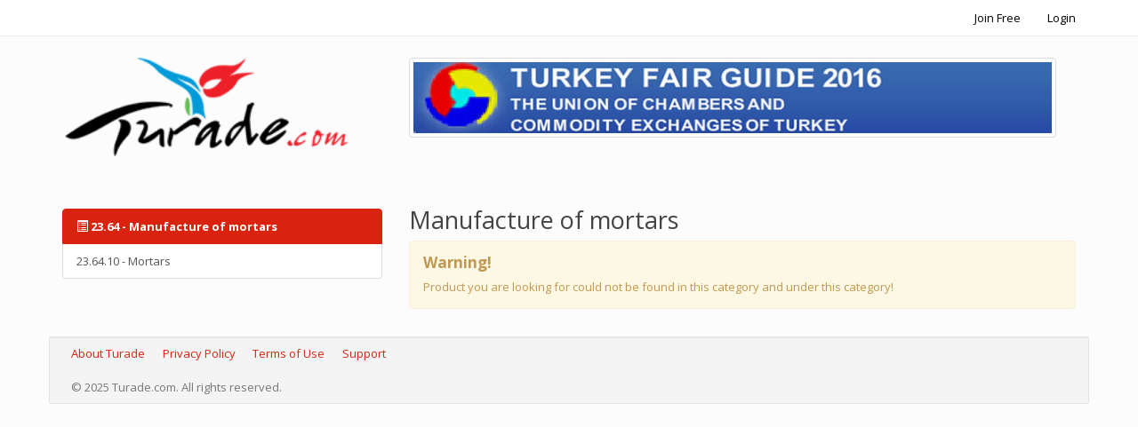

--- FILE ---
content_type: text/html; charset=utf-8
request_url: http://www.turade.com/manufacture-of-mortars.html
body_size: 5477
content:
<!DOCTYPE html>
<html>
  <head>
    <meta http-equiv="content-type" content="text/html; charset=utf-8" />
 	<meta http-equiv="X-UA-Compatible" content="IE=Edge" />
    <meta name="author" content="Ebubekir ASCIOGLU"/>    
    <meta name="viewport" content="width=device-width, initial-scale=1.0">
    <link rel="shortcut icon" href="http://www.turade.com/favicon.ico">
		<title>turade.com</title>
 	<meta name="description" content="turade.com" />
	<meta name="title" content="turade.com" />
    <meta name="keywords" content="turade,trade,turkey" />
    <!--[if lt IE 9]>
      <script src="http://www.turade.com/scripts/html5shiv.js"></script>
      <script src="http://www.turade.com/scripts/respond.min.js"></script>
    <![endif]-->
    <script>site_name = "http://www.turade.com/";</script>
    <script src="http://www.turade.com/scripts/jquery.js"></script>
	<script src="http://www.turade.com/scripts/bootstrap.min.js"></script>
    <script src="http://www.turade.com/scripts/bootswatch.js"></script>
	<script src="http://www.turade.com/scripts/bootstrap-datepicker.js"></script>
	<script src="http://www.turade.com/scripts/jquery.fancybox.js"></script>
    <script src="http://www.turade.com/scripts/jquery.mousewheel-3.0.6.pack.js"></script>
    <script src="http://www.turade.com/scripts/jwplayer.js"></script>
    <script src="http://www.turade.com/scripts/function.js"></script>
    <script src="http://www.turade.com/scripts/holder.js"></script>
	<script src="http://www.turade.com/scripts/dropzone.js"></script>
    <script src="http://www.turade.com/scripts/typeahead.js"></script>
	<script src="http://www.turade.com/ckeditor/ckeditor.js"></script>
    
    <link href="http://www.turade.com/styles/bootstrap.min.css" rel="stylesheet">
    <link href="http://www.turade.com/styles/bootswatch.min.css" rel="stylesheet">
    <link href="http://www.turade.com/styles/datepicker.css" rel="stylesheet">
    <link href="http://www.turade.com/styles/jquery.fancybox.css" rel="stylesheet">
    <link href="http://www.turade.com/styles/dropzone.css" rel="stylesheet">

	<script>
      (function(i,s,o,g,r,a,m){i['GoogleAnalyticsObject']=r;i[r]=i[r]||function(){
      (i[r].q=i[r].q||[]).push(arguments)},i[r].l=1*new Date();a=s.createElement(o),
      m=s.getElementsByTagName(o)[0];a.async=1;a.src=g;m.parentNode.insertBefore(a,m)
      })(window,document,'script','//www.google-analytics.com/analytics.js','ga');
      ga('create', 'UA-69127150-1', 'auto');
      ga('send', 'pageview');
    </script>

  </head>
 
  <body>

    <div class="navbar navbar-default navbar-fixed-top">
      <div class="container">
        <div class="navbar-header">
          <a href="../" class="navbar-brand"></a>
          <button class="navbar-toggle" type="button" data-toggle="collapse" data-target="#navbar-main">
            <span class="icon-bar"></span>
            <span class="icon-bar"></span>
            <span class="icon-bar"></span>
          </button>
        </div>
        <div class="navbar-collapse collapse" id="navbar-main">
          <ul class="nav navbar-nav">
          
                    
                    
		              
                        
          </ul>
          
          
            <ul class="nav navbar-nav navbar-right">
                        <li><a href="http://www.turade.com/register.html" style="color:#000;">Join Free</a></li>
            <li><a href="http://www.turade.com/login.html" style="color:#000;">Login</a></li>
                        </ul>

        </div>
      </div>
    </div>


    <div class="container">
    
        <div class="row" style="padding-top:10px; padding-bottom:25px;">
      <div class="col-xs-4" style="float:left;">
        <a href="http://www.turade.com/"><img class="img-responsive" style="max-height:130px;" src="http://www.turade.com/design/logo_turade.png" width="325" height="130" alt="Turade Logo"></a>
      </div>
      <div class="col-xs-8" style="float:right;"><a href="http://fuarrehberi.org.tr/" target="_blank">
		<img class="img-thumbnail" style="max-height:90px; margin-top:5px;" src="http://www.turade.com/design/fuar_rehberi.jpg" width="728" height="90" alt="Banner"></a>
      </div>
    </div>
    
<div class="row">

    <div class="col-sm-4">
    
 

<div class="list-group" style="padding-top:20px;">
  <li class="list-group-item active"><span class="glyphicon glyphicon-list-alt" aria-hidden="true"></span> <strong>23.64 - Manufacture of mortars</strong></li>
    <a href="http://www.turade.com/mortars.html" class="list-group-item">23.64.10 - Mortars</a>
  </div>    </div>
    
	<div class="col-sm-8">

	<h2>Manufacture of mortars</h2>
    
    	<div class="alert alert-warning"><h4><strong>Warning!</strong></h4>Product you are looking for could not be found in this category and under this category!</div>
    
    </div>

</div>

<!-- Footer
================================================== -->
      <footer style="margin: 1em 0;">
        <div class="row well well-sm">
          <div class="col-lg-12">

            <ul class="list-unstyled">
                            <li><a href="#">About Turade</a></li>
              <li><a href="#">Privacy Policy</a></li>
              <li><a href="#">Terms of Use</a></li>
              <li><a href="#">Support</a></li>
            </ul>
            <p>© 2025 Turade.com. All rights reserved.</p>
            
          </div>
        </div>

      </footer>
      
    </div> <!-- /container -->

  </body>
</html>


--- FILE ---
content_type: text/css; charset=utf-8
request_url: http://www.turade.com/styles/bootswatch.min.css
body_size: 913
content:
body{padding-top:50px}body>.navbar{-webkit-transition:background-color 300ms ease-in;transition:background-color 300ms ease-in}body>.navbar-transparent{background-color:transparent}body>.navbar-transparent .navbar-nav>.open>a{background-color:transparent !important}#home{padding-top:0}#home .navbar-brand{padding:13.5px 15px 12.5px}#home .navbar-brand>img{display:inline;margin:0
8px;height:100%}#banner{min-height:300px;border-bottom:none}.page-header
h1{font-size:4em}.bs-docs-section{margin-top:8em}.bs-component{position:relative}.bs-component
.modal{position:relative;top:auto;right:auto;left:auto;bottom:auto;z-index:1;display:block}.bs-component .modal-dialog{width:90%}.bs-component
.popover{position:relative;display:inline-block;width:220px;margin:20px}#source-button{position:absolute;top:0;right:0;z-index:100;font-weight:bold}.tab-content{border-left:1px solid #ddd;border-right:1px solid #ddd;border-bottom:1px solid #ddd;border-radius:0px 0px 5px 5px;padding:10px}.nav-tabs{margin-bottom:0px}.progress{margin-bottom:10px}footer{margin:2em
0}footer
li{float:left;margin-right:1.5em;margin-bottom:1.5em}footer
p{clear:left;margin-bottom:0}.splash{padding:9em
0 2em;background-color:#141d27;background-image:url(/img/bg.jpg);background-size:cover;background-attachment:fixed;color:#fff;text-align:center}.splash
.logo{width:160px}.splash
h1{font-size:3em}.splash
#social{margin:2em
0}.splash
.alert{margin:2em
0}.section-tout{padding:4em
0 3em;border-bottom:1px solid rgba(0,0,0,0.05);background-color:#eaf1f1}.section-tout
.fa{margin-right:.5em}.section-tout
p{margin-bottom:3em}.section-preview{padding:4em
0 4em}.section-preview
.preview{margin-bottom:4em;background-color:#eaf1f1}.section-preview .preview
.image{position:relative}.section-preview .preview .image:before{box-shadow:inset 0 0 0 1px rgba(0,0,0,0.1);position:absolute;top:0;left:0;width:100%;height:100%;content:"";pointer-events:none}.section-preview .preview
.options{padding:1em
2em 2em;border:1px
solid rgba(0,0,0,0.05);border-top:none;text-align:center}.section-preview .preview .options
p{margin-bottom:2em}.section-preview .dropdown-menu{text-align:left}.section-preview
.lead{margin-bottom:2em}@media (max-width:767px){.section-preview .image
img{width:100%}}.sponsor{text-align:center}.sponsor a:hover{text-decoration:none}@media (max-width:767px){.splash{padding-top:4em}.splash
.logo{width:100px}.splash
h1{font-size:2em}#banner{margin-bottom:2em;text-align:center}}

--- FILE ---
content_type: application/x-javascript; charset=utf-8
request_url: http://www.turade.com/scripts/function.js
body_size: 3551
content:
function form_errors(){$(".invalid_field").css("background","");$(".invalid_field").css("color","");$("img[id*='error_icon_']").remove();$("img[id*='question_mark_']").remove();$.ajax({type:"GET",url:site_name+"ajax/helper/validation_errors",success:function(resp){if(!resp)alert("Hata: Kayıt gerçekleştirilemedi");else{explode_fields=resp.split(";");for(i=0;i<explode_fields.length;i++){explode_field_msg=explode_fields[i].split("#");$("[id='"+explode_field_msg[0]+"']").css("background","#CC3333");$("[id='"+explode_field_msg[0]+"']").css("color","#FFFFFF");$("[id='"+explode_field_msg[0]+"']").attr("class","invalid_field form-control");$("[id='"+explode_field_msg[0]+"']").after("<img id='error_icon_"+explode_field_msg[0]+"' src='"+site_name+"design/question_mark.png' width='18' title='"+explode_field_msg[1]+"'>");}
first_invalid_field_top=$("[id='"+explode_fields[0].split('#')[0]+"']").offset().top;$('html,body').animate({scrollTop:first_invalid_field_top},800);}}})}
function array_keys(array_obj,key){for(var counter=0;counter<array_obj.length;counter++){if(array_obj[counter]==key){found=true;break;}
found=false;}
if(found==true)return counter;if(found==false)return false;}
function var_dump(obj){if(typeof obj=="object"){return"Type: "+typeof(obj)+((obj.constructor)?"\nConstructor: "+obj.constructor:"")+"\nValue: "+obj;}
else{return"Type: "+typeof(obj)+"\nValue: "+obj;}}
function file_uploader(file_details,counter_uploader){var file_size,file_ext,file_desc,file_button,file_value_input_name,label;var module=file_details.module;var file_type=file_details.file_type;var file_input=file_details.file_input;var file_value=file_details.file_value;var folder=file_details.folder;var multi_select=file_details.multi_select;var multi_files=file_details.multi_files
var image_width=file_details.image.width;var image_height=file_details.image.height;var file_category=file_details.category;var session_id=file_details.PHPSESSID;$("#"+file_input).parent().parent().next("script").remove();if(!counter_uploader){counter_uploader=1;}
if(file_type=="image"){if(multi_files==true){file_value_input_name="image[]";label="Resimler";}
else{file_value_input_name="image";label="Resim";}
file_ext='*.jpg;*.gif;*.png';file_desc='.jpg, .gif, .png Resim Dosyaları ';file_button=site_name+"design/resim_sec_buton.jpg";if(module&&module=="front_panel"){file_size='5242880';}else{file_size='20971520';}}
else if(file_type=="video"){if(multi_files==true){file_value_input_name="video[]";label="Videolar";}
else{file_value_input_name="video";label="Video";}
file_ext='*.mp4';file_desc='mp4 Video Dosyaları ';file_button=site_name+"design/video_sec_buton.jpg";if(module&&module=="front_panel"){file_size='104857600';}else{file_size='104857600000000000000';}}
else if(file_type=="word"){if(multi_files==true){file_value_input_name="word[]";label="Word'ler";}
else{file_value_input_name="word";label="Word";}
file_ext='*.doc;*.docx,*.xls;*.xlsx';file_desc='.doc, .docx, .xls, .xlsx Dosyaları ';file_button=site_name+"design/word_sec_buton.png";if(module&&module=="front_panel"){file_size='5242880';}else{file_size='20971520';}}
else if(file_type=="pdf"){if(multi_files==true){file_value_input_name="pdf[]";label="PDF'ler";}
else{file_value_input_name="pdf";label="PDF";}
file_ext='*.pdf';file_desc='.pdf Dosyaları ';file_button=site_name+"design/pdf_sec_buton.jpg";if(module&&module=="front_panel"){file_size='5242880';}else{file_size='20971520';}}
else if(file_type=="swf"){if(multi_files==true){file_value_input_name="swf[]";label="SWF'ler";}
else{file_value_input_name="swf";label="SWF";}
file_ext='*.swf;';file_desc='.swf Dosyaları ';file_button=site_name+"design/swf_sec_buton.png";if(module&&module=="front_panel"){file_size='31457280';}
else{file_size='314572800000000000000';}}
else if(file_type=="ppt"){if(multi_files==true){file_value_input_name="ppt[]";label="PPT'ler";}
else{file_value_input_name="ppt";label="PPT";}
file_ext='*.ppt; *.pptx';file_desc='.ppt .pptx Dosyaları ';file_button=site_name+"design/ppt_sec_buton.jpg";if(module&&module=="front_panel"){file_size='5242880';}else{file_size='20971520';}}
(multi_files==true)?input_name="media[]":"media";$('#'+file_input).uploadify({'uploader':'/uploadify/uploadify.swf','script':'/uploadify/uploadify_new.php','buttonImg':file_button,'width':image_width,'height':image_height,'cancelImg':'../design/cancel.png','folder':'/'+folder,'queueID':'fileQueue','fileExt':file_ext,'fileDesc':file_desc,'displayData':'percentage','auto':true,'scriptData':{"file_type":file_type,"file_category":file_category,"PHPSESSID":session_id},'multi':multi_select,'queueSizeLimit':30,'simUploadLimit':1,'onSelect':function(event,ID,fileObj){$("#fileQueue").empty();$("#fileQueue").show();var bytes=fileObj.size;if(bytes>file_size){$("#fileQueue").text("Dosya boyutu izin verilenden büyük. (Maks. "+Math.round(file_size/1047586)+" MB)");$("#"+file_input).uploadifyCancel(ID);return false;}},'onSelectOnce':function(event,data){$('#status_area').text(data.filesSelected+' dosya seçildi.');},'onComplete':function(event,queueID,fileObj,response,data){$('#status_area').text("Dosyalar yükleniyor , lütfen bekleyiniz...");eval("var response_data="+response);var file_resp=response_data.file;if(multi_select!=true)$("#"+file_input+"Uploader").remove();if(file_type=="image"){$('#'+file_input).parent().children('.file_placeholder').append('<div id="file_'+file_resp+'"><input type="hidden" name="'+file_value+'" id="'+file_value+'" value="'+file_resp+'"><img  src="'+site_name+'tmp/'+file_resp+'" alt="'+file_resp+'" width="'+image_width+'"  /></div>');$('#'+file_input).parent().children('.file_placeholder').append("<div style='position:absolute;left:0px;bottom:0px; font-family:Verdana;color:#ffffff;background:#000000; cursor:pointer' id='change_file"+file_input+counter_uploader+"' >Dosyayı Değiştir</div>");}
else if(file_type=="pdf"){$('#'+file_input).parent().children('.file_placeholder').append('<div><input type="hidden" name="'+file_value+'" id="'+file_value+'" value="'+file_resp+'"><img  src="'+site_name+'design/pdf_icon.jpg" width="100" />');$('#'+file_input).parent().children('.file_placeholder').append("<div style='position:absolute;left:0px;bottom:0px; font-family:Verdana;color:#ffffff;background:#000000; cursor:pointer' id='change_file"+file_input+counter_uploader+"' >Dosyayı Değiştir</div>");}
else if(file_type=="word"){$('#'+file_input).parent().children('.file_placeholder').append('<div><input type="hidden" name="'+file_value+'" id="'+file_value+'" value="'+file_resp+'"><img  src="'+site_name+'design/word_icon.jpg" width="100" />');$('#'+file_input).parent().children('.file_placeholder').append("<div style='position:absolute;left:0px;bottom:0px; font-family:Verdana;color:#ffffff;background:#000000; cursor:pointer' id='change_file"+file_input+counter_uploader+"' >Dosyayı Değiştir</div>");}
else if(file_type=="video"){$('#'+file_input).parent().children('.file_placeholder').append('<div><input type="hidden" name="'+file_value+'" id="'+file_value+'" value="'+file_resp+'"><img  src="'+site_name+'design/video_icon.jpg" width="100" />');$('#'+file_input).parent().children('.file_placeholder').append("<div style='position:absolute;left:0px;bottom:0px; font-family:Verdana;color:#ffffff;background:#000000; cursor:pointer' id='change_file"+file_input+counter_uploader+"' >Dosyayı Değiştir</div>");}
else if(file_type=="swf"){$('#'+file_input).parent().children('.file_placeholder').append('<div><input type="hidden" name="'+file_value+'" id="'+file_value+'" value="'+file_resp+'"><img  src="'+site_name+'design/swf_icon.png" width="100" />');$('#'+file_input).parent().children('.file_placeholder').append("<div style='position:absolute;left:0px;bottom:0px; font-family:Verdana;color:#ffffff;background:#000000; cursor:pointer' id='change_file"+file_input+counter_uploader+"' >Dosyayı Değiştir</div>");}
else if(file_type=="ppt"){$('#'+file_input).parent().children('.file_placeholder').append('<div><input type="hidden" name="'+file_value+'" id="'+file_value+'" value="'+file_resp+'"><img  src="'+site_name+'design/ppt_icon.png" width="100" />');$('#'+file_input).parent().children('.file_placeholder').append("<div style='position:absolute;left:0px;bottom:0px; font-family:Verdana;color:#ffffff;background:#000000; cursor:pointer' id='change_file"+file_input+counter_uploader+"' >Dosyayı Değiştir</div>");}
$.ajax({type:"POST",url:site_name+"ajax/file/save_tmp_file",dataType:"json",data:{"file_type":file_type,"file_category":file_category,"file_name":file_resp},success:function(response){}})
$("#fileQueue").hide();},'onAllComplete':function(event,data){$('#status_area').text('Yükleme tamamlandı.'+data.filesUploaded+' dosya yüklendi, '+data.errors+' dosyada hata ile karşılaşıldı.');}});$("#change_file"+file_input+counter_uploader).live("click",function(){file_input_org=$(this).parent().prev().attr("id");if(confirm("Yüklenen dosyayı değiştirmek istediğinizden emin misiniz?")){$('#'+file_input).parent().children('.file_placeholder').empty();$('#'+file_input).parent().children('.file_placeholder').append('<input type="hidden" name="'+file_value+'" id="'+file_value+'" value="" />');$("#"+file_input).after('<input type="file" id="'+file_input_org+counter_uploader+'" name="'+file_input_org+counter_uploader+'">');$("#"+file_input).remove();counter_uploader2=counter_uploader;counter_uploader++;file_details.file_input=file_input_org+counter_uploader2;file_uploader(file_details,counter_uploader);}
else{return false;}})}
$(document).ready(function(){$(document).on("click",".ajax_submitter",function(){submitter_button=$(this);submitted_form=submitter_button.closest("form");submitted_form_params=submitted_form.find("input[type='hidden'][class='ajax_form_parameters']").val();if(submitter_button.hasClass("in_progress"))return false;submitter_button.addClass("in_progress");form_params_keys=new Array();form_params_values=new Array();splitted_params=submitted_form_params.split("||");for(i=0;i<splitted_params.length;i++){form_params_keys[i]=splitted_params[i].split("::")[0];form_params_values[i]=splitted_params[i].split("::")[1];}
if(array_keys(form_params_keys,"pre_run_funct")){pre_run_functions=form_params_values[array_keys(form_params_keys,"pre_run_funct")].split("***");for(funct_count=0;funct_count<pre_run_functions.length;funct_count++){if(eval(pre_run_functions[funct_count])==false)return false;}}
if(form_params_values[array_keys(form_params_keys,"fd")])ext_data="&"+form_params_values[array_keys(form_params_keys,"fd")];else ext_data="";if(form_params_values[array_keys(form_params_keys,"fu")])post_url=site_name+"ajax/"+form_params_values[array_keys(form_params_keys,"fu")];else if(form_params_values[array_keys(form_params_keys,"fu_free")])post_url=form_params_values[array_keys(form_params_keys,"fu_free")];for(var kaydet in CKEDITOR.instances)
CKEDITOR.instances[kaydet].updateElement();$.ajax({type:"POST",url:post_url,data:$(submitted_form).serialize()+ext_data,async:true,cache:false,success:function(e){submitter_button.removeClass("in_progress");if(e=="ok"){if(array_keys(form_params_keys,"after_run_funct")){after_run_functions=form_params_values[array_keys(form_params_keys,"after_run_funct")].split("***");for(funct_count=0;funct_count<after_run_functions.length;funct_count++){if(eval(after_run_functions[funct_count])==false)return false;}}
if(!array_keys(form_params_keys,"fr")){if(array_keys(form_params_keys,"ms")){alert(form_params_values[array_keys(form_params_keys,"ms")]);window.location.reload();}
else{alert("Successful");window.location.reload();}}
else{alert("Successful");window.location=form_params_values[array_keys(form_params_keys,"fr")];}}
else if(e=="exists"){if(!array_keys(form_params_keys,"mex")){alert("Duplicate records!");}
else{alert(form_params_values[array_keys(form_params_keys,"mex")]);}}
else if(e=="fail"){if(!array_keys(form_params_keys,"mf")){return form_errors();}
else{alert(form_params_values[array_keys(form_params_keys,"mf")]);}}
else if(e=="login_required"){alert("Your session has timed out! Please log in.");window.location.reload();return false;}
else if(e.split("other:").length>1){_other_msg=e.split("other:")[1];alert(_other_msg);}}})})})
$(".field_div input[type='text']").on("change",function(){if($(this).closest(".char_count")){$(this).closest(".char_count").text($(this).val().length+" karakter");}
else{$(this).after("<div class='char_count' style='position:absolute; right:0; top:0'>"+$(this).val().length+" karakter</div>");}})
$(document).ready(function(){$('form input').keyup(function(e){if(e.keyCode==13){$(this).closest("form").find(".ajax_submitter").click();}});})
function go_url(url){window.location=url;}
$(document).ready(function(){$(".delete_item").on("click",function(){if(confirm("Are you sure you want to delete this item?")){return true;}else{return false;}});})
$(document).ready(function(){$("a[id='advert_image'] img").on("click",function(){img_src=$(this).attr("src");img_src=img_src.split("/120/90/").join("/600/450/");img_src_=img_src.split("/600/450/").join("/1024/768/");$("a[id='advert_showcase_img'] img").attr("src",img_src);$("a[id='advert_showcase_img']").attr("href",img_src_);})})
$(document).ready(function(){$("#searchbutton").on("click",function(){_searchcategory=$("#searchcategory").val();if(_searchcategory=="product"){_searchkey=$("#searchkey").val();_searchkey=$.trim(_searchkey);_searchkey=_searchkey.split(" ").join("+");if(_searchkey.length>=2){window.location=site_name+"search.html?k="+_searchkey;}else{alert("You must enter at least 2 characters");}}else if(_searchcategory=="prodcom"){$.ajax({type:"POST",url:site_name+"ajax/helper/search_prodcom",data:{"searchkey":$("#searchkey").val()},success:function(resp){if(resp=="fail"){alert("Please write all of the full category name!");}
else{window.location=resp;}}});}});})